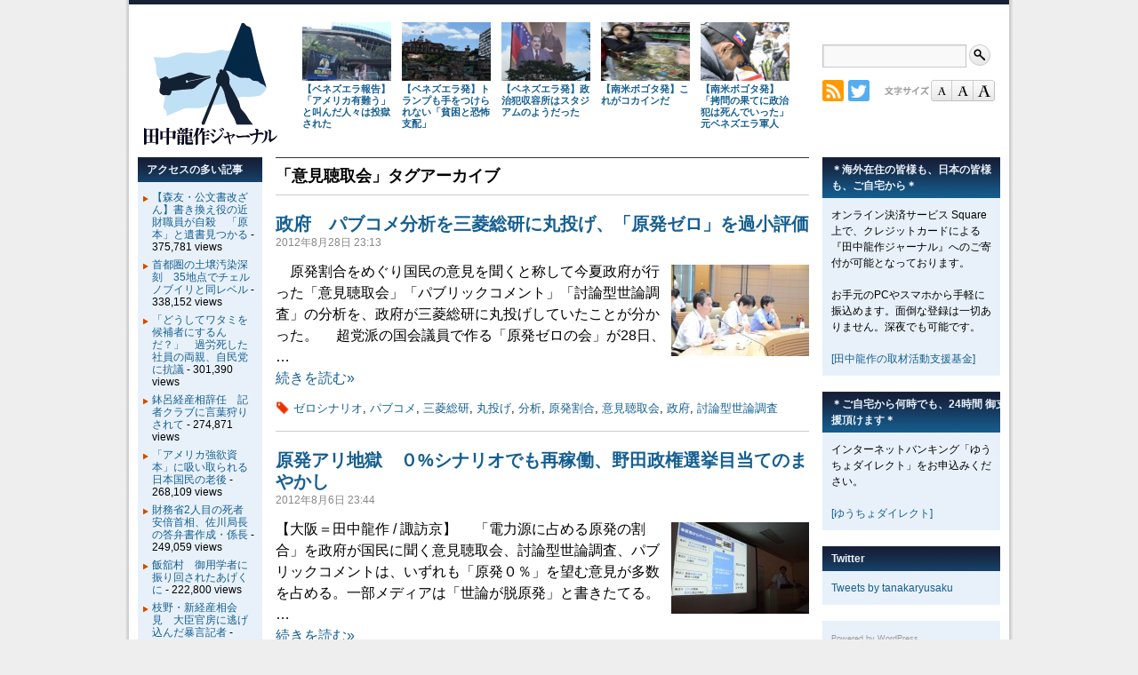

--- FILE ---
content_type: text/html; charset=UTF-8
request_url: https://tanakaryusaku.jp/tag/%E6%84%8F%E8%A6%8B%E8%81%B4%E5%8F%96%E4%BC%9A
body_size: 15743
content:
<!DOCTYPE html>
<html lang="ja">
<head>
<meta charset="UTF-8" />
<meta name="viewport" content="target-densitydpi=device-dpi, width=device-width, maximum-scale=1.0, user-scalable=yes">
<meta name="keywords" content="田中龍作,たなかりゅうさく,タナカリュウサク,tanaka,ryusaku,ジャーナル,フリージャーナリスト,取材" />
<title>田中龍作ジャーナル | 意見聴取会</title>

<meta property="og:site_name" content="田中龍作ジャーナル" />
<meta property="og:title" content="政府　パブコメ分析を三菱総研に丸投げ、「原発ゼロ」を過小評価" />
<meta property="og:url" content="https://tanakaryusaku.jp/2012/08/0004951" />
<meta property="og:type" content="article" />
<meta property="og:image" content="https://tanakaryusaku.jp/wp-content/themes/trj/images/logo_ogp.png" />
<meta property="og:locale" content="ja_JP" />

<link rel="icon" type="image/vnd.microsoft.icon" href="https://tanakaryusaku.jp/wp-content/themes/trj/images/favicon.ico" />
<link rel="stylesheet" href="https://tanakaryusaku.jp/wp-content/themes/trj/style.css?d=20150521" media="all" />
<link rel="stylesheet" href="https://tanakaryusaku.jp/wp-content/themes/trj/style2.css?d=20160221" media="screen, projection, tv" />
<link rel="stylesheet" href="https://tanakaryusaku.jp/wp-content/themes/trj/print.css?d=20150923" media="print" />
<link rel="stylesheet" href="https://tanakaryusaku.jp/wp-content/themes/trj/jquery.accessible-news-slider.css" media="all" />
<link rel="stylesheet" id="base-fontstyle-css" href="https://tanakaryusaku.jp/wp-content/themes/trj/fontchanger/style-medium.css" media="screen" />
<style>
<!--
#handheld { clear: both; overflow: hidden; display: block; margin: 0; width: 100%; text-align: center; }
#handheld ul#switcher { margin: 0; padding: 0; }
#handheld ul#switcher li { display: inline-block; margin: 1em 0; padding: 0.5em 1em; background-color: #155F91; }
#handheld ul#switcher li a { color: #fff; }
-->
</style>
<meta name='robots' content='max-image-preview:large' />
<link rel="alternate" type="application/rss+xml" title="田中龍作ジャーナル &raquo; 意見聴取会 タグのフィード" href="https://tanakaryusaku.jp/tag/%e6%84%8f%e8%a6%8b%e8%81%b4%e5%8f%96%e4%bc%9a/feed" />
<style id='wp-img-auto-sizes-contain-inline-css' type='text/css'>
img:is([sizes=auto i],[sizes^="auto," i]){contain-intrinsic-size:3000px 1500px}
/*# sourceURL=wp-img-auto-sizes-contain-inline-css */
</style>
<style id='wp-emoji-styles-inline-css' type='text/css'>

	img.wp-smiley, img.emoji {
		display: inline !important;
		border: none !important;
		box-shadow: none !important;
		height: 1em !important;
		width: 1em !important;
		margin: 0 0.07em !important;
		vertical-align: -0.1em !important;
		background: none !important;
		padding: 0 !important;
	}
/*# sourceURL=wp-emoji-styles-inline-css */
</style>
<style id='wp-block-library-inline-css' type='text/css'>
:root{--wp-block-synced-color:#7a00df;--wp-block-synced-color--rgb:122,0,223;--wp-bound-block-color:var(--wp-block-synced-color);--wp-editor-canvas-background:#ddd;--wp-admin-theme-color:#007cba;--wp-admin-theme-color--rgb:0,124,186;--wp-admin-theme-color-darker-10:#006ba1;--wp-admin-theme-color-darker-10--rgb:0,107,160.5;--wp-admin-theme-color-darker-20:#005a87;--wp-admin-theme-color-darker-20--rgb:0,90,135;--wp-admin-border-width-focus:2px}@media (min-resolution:192dpi){:root{--wp-admin-border-width-focus:1.5px}}.wp-element-button{cursor:pointer}:root .has-very-light-gray-background-color{background-color:#eee}:root .has-very-dark-gray-background-color{background-color:#313131}:root .has-very-light-gray-color{color:#eee}:root .has-very-dark-gray-color{color:#313131}:root .has-vivid-green-cyan-to-vivid-cyan-blue-gradient-background{background:linear-gradient(135deg,#00d084,#0693e3)}:root .has-purple-crush-gradient-background{background:linear-gradient(135deg,#34e2e4,#4721fb 50%,#ab1dfe)}:root .has-hazy-dawn-gradient-background{background:linear-gradient(135deg,#faaca8,#dad0ec)}:root .has-subdued-olive-gradient-background{background:linear-gradient(135deg,#fafae1,#67a671)}:root .has-atomic-cream-gradient-background{background:linear-gradient(135deg,#fdd79a,#004a59)}:root .has-nightshade-gradient-background{background:linear-gradient(135deg,#330968,#31cdcf)}:root .has-midnight-gradient-background{background:linear-gradient(135deg,#020381,#2874fc)}:root{--wp--preset--font-size--normal:16px;--wp--preset--font-size--huge:42px}.has-regular-font-size{font-size:1em}.has-larger-font-size{font-size:2.625em}.has-normal-font-size{font-size:var(--wp--preset--font-size--normal)}.has-huge-font-size{font-size:var(--wp--preset--font-size--huge)}.has-text-align-center{text-align:center}.has-text-align-left{text-align:left}.has-text-align-right{text-align:right}.has-fit-text{white-space:nowrap!important}#end-resizable-editor-section{display:none}.aligncenter{clear:both}.items-justified-left{justify-content:flex-start}.items-justified-center{justify-content:center}.items-justified-right{justify-content:flex-end}.items-justified-space-between{justify-content:space-between}.screen-reader-text{border:0;clip-path:inset(50%);height:1px;margin:-1px;overflow:hidden;padding:0;position:absolute;width:1px;word-wrap:normal!important}.screen-reader-text:focus{background-color:#ddd;clip-path:none;color:#444;display:block;font-size:1em;height:auto;left:5px;line-height:normal;padding:15px 23px 14px;text-decoration:none;top:5px;width:auto;z-index:100000}html :where(.has-border-color){border-style:solid}html :where([style*=border-top-color]){border-top-style:solid}html :where([style*=border-right-color]){border-right-style:solid}html :where([style*=border-bottom-color]){border-bottom-style:solid}html :where([style*=border-left-color]){border-left-style:solid}html :where([style*=border-width]){border-style:solid}html :where([style*=border-top-width]){border-top-style:solid}html :where([style*=border-right-width]){border-right-style:solid}html :where([style*=border-bottom-width]){border-bottom-style:solid}html :where([style*=border-left-width]){border-left-style:solid}html :where(img[class*=wp-image-]){height:auto;max-width:100%}:where(figure){margin:0 0 1em}html :where(.is-position-sticky){--wp-admin--admin-bar--position-offset:var(--wp-admin--admin-bar--height,0px)}@media screen and (max-width:600px){html :where(.is-position-sticky){--wp-admin--admin-bar--position-offset:0px}}

/*# sourceURL=wp-block-library-inline-css */
</style><style id='global-styles-inline-css' type='text/css'>
:root{--wp--preset--aspect-ratio--square: 1;--wp--preset--aspect-ratio--4-3: 4/3;--wp--preset--aspect-ratio--3-4: 3/4;--wp--preset--aspect-ratio--3-2: 3/2;--wp--preset--aspect-ratio--2-3: 2/3;--wp--preset--aspect-ratio--16-9: 16/9;--wp--preset--aspect-ratio--9-16: 9/16;--wp--preset--color--black: #000000;--wp--preset--color--cyan-bluish-gray: #abb8c3;--wp--preset--color--white: #ffffff;--wp--preset--color--pale-pink: #f78da7;--wp--preset--color--vivid-red: #cf2e2e;--wp--preset--color--luminous-vivid-orange: #ff6900;--wp--preset--color--luminous-vivid-amber: #fcb900;--wp--preset--color--light-green-cyan: #7bdcb5;--wp--preset--color--vivid-green-cyan: #00d084;--wp--preset--color--pale-cyan-blue: #8ed1fc;--wp--preset--color--vivid-cyan-blue: #0693e3;--wp--preset--color--vivid-purple: #9b51e0;--wp--preset--gradient--vivid-cyan-blue-to-vivid-purple: linear-gradient(135deg,rgb(6,147,227) 0%,rgb(155,81,224) 100%);--wp--preset--gradient--light-green-cyan-to-vivid-green-cyan: linear-gradient(135deg,rgb(122,220,180) 0%,rgb(0,208,130) 100%);--wp--preset--gradient--luminous-vivid-amber-to-luminous-vivid-orange: linear-gradient(135deg,rgb(252,185,0) 0%,rgb(255,105,0) 100%);--wp--preset--gradient--luminous-vivid-orange-to-vivid-red: linear-gradient(135deg,rgb(255,105,0) 0%,rgb(207,46,46) 100%);--wp--preset--gradient--very-light-gray-to-cyan-bluish-gray: linear-gradient(135deg,rgb(238,238,238) 0%,rgb(169,184,195) 100%);--wp--preset--gradient--cool-to-warm-spectrum: linear-gradient(135deg,rgb(74,234,220) 0%,rgb(151,120,209) 20%,rgb(207,42,186) 40%,rgb(238,44,130) 60%,rgb(251,105,98) 80%,rgb(254,248,76) 100%);--wp--preset--gradient--blush-light-purple: linear-gradient(135deg,rgb(255,206,236) 0%,rgb(152,150,240) 100%);--wp--preset--gradient--blush-bordeaux: linear-gradient(135deg,rgb(254,205,165) 0%,rgb(254,45,45) 50%,rgb(107,0,62) 100%);--wp--preset--gradient--luminous-dusk: linear-gradient(135deg,rgb(255,203,112) 0%,rgb(199,81,192) 50%,rgb(65,88,208) 100%);--wp--preset--gradient--pale-ocean: linear-gradient(135deg,rgb(255,245,203) 0%,rgb(182,227,212) 50%,rgb(51,167,181) 100%);--wp--preset--gradient--electric-grass: linear-gradient(135deg,rgb(202,248,128) 0%,rgb(113,206,126) 100%);--wp--preset--gradient--midnight: linear-gradient(135deg,rgb(2,3,129) 0%,rgb(40,116,252) 100%);--wp--preset--font-size--small: 13px;--wp--preset--font-size--medium: 20px;--wp--preset--font-size--large: 36px;--wp--preset--font-size--x-large: 42px;--wp--preset--spacing--20: 0.44rem;--wp--preset--spacing--30: 0.67rem;--wp--preset--spacing--40: 1rem;--wp--preset--spacing--50: 1.5rem;--wp--preset--spacing--60: 2.25rem;--wp--preset--spacing--70: 3.38rem;--wp--preset--spacing--80: 5.06rem;--wp--preset--shadow--natural: 6px 6px 9px rgba(0, 0, 0, 0.2);--wp--preset--shadow--deep: 12px 12px 50px rgba(0, 0, 0, 0.4);--wp--preset--shadow--sharp: 6px 6px 0px rgba(0, 0, 0, 0.2);--wp--preset--shadow--outlined: 6px 6px 0px -3px rgb(255, 255, 255), 6px 6px rgb(0, 0, 0);--wp--preset--shadow--crisp: 6px 6px 0px rgb(0, 0, 0);}:where(.is-layout-flex){gap: 0.5em;}:where(.is-layout-grid){gap: 0.5em;}body .is-layout-flex{display: flex;}.is-layout-flex{flex-wrap: wrap;align-items: center;}.is-layout-flex > :is(*, div){margin: 0;}body .is-layout-grid{display: grid;}.is-layout-grid > :is(*, div){margin: 0;}:where(.wp-block-columns.is-layout-flex){gap: 2em;}:where(.wp-block-columns.is-layout-grid){gap: 2em;}:where(.wp-block-post-template.is-layout-flex){gap: 1.25em;}:where(.wp-block-post-template.is-layout-grid){gap: 1.25em;}.has-black-color{color: var(--wp--preset--color--black) !important;}.has-cyan-bluish-gray-color{color: var(--wp--preset--color--cyan-bluish-gray) !important;}.has-white-color{color: var(--wp--preset--color--white) !important;}.has-pale-pink-color{color: var(--wp--preset--color--pale-pink) !important;}.has-vivid-red-color{color: var(--wp--preset--color--vivid-red) !important;}.has-luminous-vivid-orange-color{color: var(--wp--preset--color--luminous-vivid-orange) !important;}.has-luminous-vivid-amber-color{color: var(--wp--preset--color--luminous-vivid-amber) !important;}.has-light-green-cyan-color{color: var(--wp--preset--color--light-green-cyan) !important;}.has-vivid-green-cyan-color{color: var(--wp--preset--color--vivid-green-cyan) !important;}.has-pale-cyan-blue-color{color: var(--wp--preset--color--pale-cyan-blue) !important;}.has-vivid-cyan-blue-color{color: var(--wp--preset--color--vivid-cyan-blue) !important;}.has-vivid-purple-color{color: var(--wp--preset--color--vivid-purple) !important;}.has-black-background-color{background-color: var(--wp--preset--color--black) !important;}.has-cyan-bluish-gray-background-color{background-color: var(--wp--preset--color--cyan-bluish-gray) !important;}.has-white-background-color{background-color: var(--wp--preset--color--white) !important;}.has-pale-pink-background-color{background-color: var(--wp--preset--color--pale-pink) !important;}.has-vivid-red-background-color{background-color: var(--wp--preset--color--vivid-red) !important;}.has-luminous-vivid-orange-background-color{background-color: var(--wp--preset--color--luminous-vivid-orange) !important;}.has-luminous-vivid-amber-background-color{background-color: var(--wp--preset--color--luminous-vivid-amber) !important;}.has-light-green-cyan-background-color{background-color: var(--wp--preset--color--light-green-cyan) !important;}.has-vivid-green-cyan-background-color{background-color: var(--wp--preset--color--vivid-green-cyan) !important;}.has-pale-cyan-blue-background-color{background-color: var(--wp--preset--color--pale-cyan-blue) !important;}.has-vivid-cyan-blue-background-color{background-color: var(--wp--preset--color--vivid-cyan-blue) !important;}.has-vivid-purple-background-color{background-color: var(--wp--preset--color--vivid-purple) !important;}.has-black-border-color{border-color: var(--wp--preset--color--black) !important;}.has-cyan-bluish-gray-border-color{border-color: var(--wp--preset--color--cyan-bluish-gray) !important;}.has-white-border-color{border-color: var(--wp--preset--color--white) !important;}.has-pale-pink-border-color{border-color: var(--wp--preset--color--pale-pink) !important;}.has-vivid-red-border-color{border-color: var(--wp--preset--color--vivid-red) !important;}.has-luminous-vivid-orange-border-color{border-color: var(--wp--preset--color--luminous-vivid-orange) !important;}.has-luminous-vivid-amber-border-color{border-color: var(--wp--preset--color--luminous-vivid-amber) !important;}.has-light-green-cyan-border-color{border-color: var(--wp--preset--color--light-green-cyan) !important;}.has-vivid-green-cyan-border-color{border-color: var(--wp--preset--color--vivid-green-cyan) !important;}.has-pale-cyan-blue-border-color{border-color: var(--wp--preset--color--pale-cyan-blue) !important;}.has-vivid-cyan-blue-border-color{border-color: var(--wp--preset--color--vivid-cyan-blue) !important;}.has-vivid-purple-border-color{border-color: var(--wp--preset--color--vivid-purple) !important;}.has-vivid-cyan-blue-to-vivid-purple-gradient-background{background: var(--wp--preset--gradient--vivid-cyan-blue-to-vivid-purple) !important;}.has-light-green-cyan-to-vivid-green-cyan-gradient-background{background: var(--wp--preset--gradient--light-green-cyan-to-vivid-green-cyan) !important;}.has-luminous-vivid-amber-to-luminous-vivid-orange-gradient-background{background: var(--wp--preset--gradient--luminous-vivid-amber-to-luminous-vivid-orange) !important;}.has-luminous-vivid-orange-to-vivid-red-gradient-background{background: var(--wp--preset--gradient--luminous-vivid-orange-to-vivid-red) !important;}.has-very-light-gray-to-cyan-bluish-gray-gradient-background{background: var(--wp--preset--gradient--very-light-gray-to-cyan-bluish-gray) !important;}.has-cool-to-warm-spectrum-gradient-background{background: var(--wp--preset--gradient--cool-to-warm-spectrum) !important;}.has-blush-light-purple-gradient-background{background: var(--wp--preset--gradient--blush-light-purple) !important;}.has-blush-bordeaux-gradient-background{background: var(--wp--preset--gradient--blush-bordeaux) !important;}.has-luminous-dusk-gradient-background{background: var(--wp--preset--gradient--luminous-dusk) !important;}.has-pale-ocean-gradient-background{background: var(--wp--preset--gradient--pale-ocean) !important;}.has-electric-grass-gradient-background{background: var(--wp--preset--gradient--electric-grass) !important;}.has-midnight-gradient-background{background: var(--wp--preset--gradient--midnight) !important;}.has-small-font-size{font-size: var(--wp--preset--font-size--small) !important;}.has-medium-font-size{font-size: var(--wp--preset--font-size--medium) !important;}.has-large-font-size{font-size: var(--wp--preset--font-size--large) !important;}.has-x-large-font-size{font-size: var(--wp--preset--font-size--x-large) !important;}
/*# sourceURL=global-styles-inline-css */
</style>

<style id='classic-theme-styles-inline-css' type='text/css'>
/*! This file is auto-generated */
.wp-block-button__link{color:#fff;background-color:#32373c;border-radius:9999px;box-shadow:none;text-decoration:none;padding:calc(.667em + 2px) calc(1.333em + 2px);font-size:1.125em}.wp-block-file__button{background:#32373c;color:#fff;text-decoration:none}
/*# sourceURL=/wp-includes/css/classic-themes.min.css */
</style>
<link rel='stylesheet' id='twentyten-block-style-css' href='https://tanakaryusaku.jp/wp-content/themes/twentyten/blocks.css?ver=20250220' type='text/css' media='all' />
<link rel="https://api.w.org/" href="https://tanakaryusaku.jp/wp-json/" /><link rel="alternate" title="JSON" type="application/json" href="https://tanakaryusaku.jp/wp-json/wp/v2/tags/992" /><link rel="EditURI" type="application/rsd+xml" title="RSD" href="https://tanakaryusaku.jp/xmlrpc.php?rsd" />
<script type="text/javascript" src="https://tanakaryusaku.jp/wp-content/themes/trj/jquery.accessible-news-slider.js?d=20140710"></script>
<script>
  (function(i,s,o,g,r,a,m){i['GoogleAnalyticsObject']=r;i[r]=i[r]||function(){
  (i[r].q=i[r].q||[]).push(arguments)},i[r].l=1*new Date();a=s.createElement(o),
  m=s.getElementsByTagName(o)[0];a.async=1;a.src=g;m.parentNode.insertBefore(a,m)
  })(window,document,'script','//www.google-analytics.com/analytics.js','ga');

  ga('create', 'UA-22753601-1', 'auto');
  ga('send', 'pageview');

</script><!--[if lt IE 9]>
<script src="https://oss.maxcdn.com/html5shiv/3.7.2/html5shiv.min.js"></script>
<script src="https://oss.maxcdn.com/respond/1.4.2/respond.min.js"></script>
<![endif]-->
</head>

<body class="archive tag tag-992 wp-theme-twentyten wp-child-theme-trj">
<div id="fb-root"></div>
<script>(function(d, s, id) {
  var js, fjs = d.getElementsByTagName(s)[0];
  if (d.getElementById(id)) return;
  js = d.createElement(s); js.id = id;
  js.src = "//connect.facebook.net/ja_JP/sdk.js#xfbml=1&version=v2.5";
  fjs.parentNode.insertBefore(js, fjs);
}(document, 'script', 'facebook-jssdk'));</script>
<div id="wrapper" class="hfeed">
	<div id="header">
		<div id="masthead">
			<div id="branding" role="banner">
								<div id="site-title">
					<span>
						<a href="https://tanakaryusaku.jp" title="田中龍作ジャーナル" rel="home"><img id="trjlogo" src="https://tanakaryusaku.jp/wp-content/themes/trj/images/logo_trjmark.gif" width="152" height="140" alt="田中龍作ジャーナル" /></a>
					</span>
				</div>

				
	<ul id="site-headline">

	<li class="headlinelist" id="post-33161">
		<a href="https://tanakaryusaku.jp/2026/01/00033161"><img width="155" height="103" src="https://tanakaryusaku.jp/wp-content/uploads/2026/01/31160f13a503ff295797b30dbc875721-155x103.jpg" class="attachment-post-thumbnail size-post-thumbnail wp-post-image" alt="" decoding="async" loading="lazy" srcset="https://tanakaryusaku.jp/wp-content/uploads/2026/01/31160f13a503ff295797b30dbc875721-155x103.jpg 155w, https://tanakaryusaku.jp/wp-content/uploads/2026/01/31160f13a503ff295797b30dbc875721-600x399.jpg 600w, https://tanakaryusaku.jp/wp-content/uploads/2026/01/31160f13a503ff295797b30dbc875721-768x511.jpg 768w, https://tanakaryusaku.jp/wp-content/uploads/2026/01/31160f13a503ff295797b30dbc875721-1536x1022.jpg 1536w, https://tanakaryusaku.jp/wp-content/uploads/2026/01/31160f13a503ff295797b30dbc875721-2048x1363.jpg 2048w" sizes="auto, (max-width: 155px) 100vw, 155px" /></a>
		<p class="thumbtitle"><a href="https://tanakaryusaku.jp/2026/01/00033161">【ベネズエラ報告】「アメリカ有難う」と叫んだ人々は投獄された</a></p>
	</li>
	<li class="headlinelist" id="post-33151">
		<a href="https://tanakaryusaku.jp/2026/01/00033151"><img width="155" height="103" src="https://tanakaryusaku.jp/wp-content/uploads/2026/01/5fef9f9a68992098adb6362664d35ba6-155x103.jpg" class="attachment-post-thumbnail size-post-thumbnail wp-post-image" alt="" decoding="async" loading="lazy" srcset="https://tanakaryusaku.jp/wp-content/uploads/2026/01/5fef9f9a68992098adb6362664d35ba6-155x103.jpg 155w, https://tanakaryusaku.jp/wp-content/uploads/2026/01/5fef9f9a68992098adb6362664d35ba6-600x399.jpg 600w, https://tanakaryusaku.jp/wp-content/uploads/2026/01/5fef9f9a68992098adb6362664d35ba6-768x511.jpg 768w, https://tanakaryusaku.jp/wp-content/uploads/2026/01/5fef9f9a68992098adb6362664d35ba6-1536x1022.jpg 1536w, https://tanakaryusaku.jp/wp-content/uploads/2026/01/5fef9f9a68992098adb6362664d35ba6-2048x1363.jpg 2048w" sizes="auto, (max-width: 155px) 100vw, 155px" /></a>
		<p class="thumbtitle"><a href="https://tanakaryusaku.jp/2026/01/00033151">【ベネズエラ発】トランプも手をつけられない「貧困と恐怖支配」</a></p>
	</li>
	<li class="headlinelist" id="post-33146">
		<a href="https://tanakaryusaku.jp/2026/01/00033146"><img width="155" height="103" src="https://tanakaryusaku.jp/wp-content/uploads/2026/01/04ae456fe5c71853e7514aef7084b2fd-155x103.jpg" class="attachment-post-thumbnail size-post-thumbnail wp-post-image" alt="" decoding="async" loading="lazy" srcset="https://tanakaryusaku.jp/wp-content/uploads/2026/01/04ae456fe5c71853e7514aef7084b2fd-155x103.jpg 155w, https://tanakaryusaku.jp/wp-content/uploads/2026/01/04ae456fe5c71853e7514aef7084b2fd-600x399.jpg 600w, https://tanakaryusaku.jp/wp-content/uploads/2026/01/04ae456fe5c71853e7514aef7084b2fd-768x511.jpg 768w, https://tanakaryusaku.jp/wp-content/uploads/2026/01/04ae456fe5c71853e7514aef7084b2fd-1536x1022.jpg 1536w, https://tanakaryusaku.jp/wp-content/uploads/2026/01/04ae456fe5c71853e7514aef7084b2fd-2048x1363.jpg 2048w" sizes="auto, (max-width: 155px) 100vw, 155px" /></a>
		<p class="thumbtitle"><a href="https://tanakaryusaku.jp/2026/01/00033146">【ベネズエラ発】政治犯収容所はスタジアムのようだった</a></p>
	</li>
	<li class="headlinelist" id="post-33139">
		<a href="https://tanakaryusaku.jp/2026/01/00033139"><img width="77" height="103" src="https://tanakaryusaku.jp/wp-content/uploads/2026/01/abbcd7b04b6de1c1c4730a0e58c18e6b-77x103.jpg" class="attachment-post-thumbnail size-post-thumbnail wp-post-image" alt="" decoding="async" loading="lazy" srcset="https://tanakaryusaku.jp/wp-content/uploads/2026/01/abbcd7b04b6de1c1c4730a0e58c18e6b-77x103.jpg 77w, https://tanakaryusaku.jp/wp-content/uploads/2026/01/abbcd7b04b6de1c1c4730a0e58c18e6b-600x800.jpg 600w, https://tanakaryusaku.jp/wp-content/uploads/2026/01/abbcd7b04b6de1c1c4730a0e58c18e6b-768x1024.jpg 768w, https://tanakaryusaku.jp/wp-content/uploads/2026/01/abbcd7b04b6de1c1c4730a0e58c18e6b-1152x1536.jpg 1152w, https://tanakaryusaku.jp/wp-content/uploads/2026/01/abbcd7b04b6de1c1c4730a0e58c18e6b.jpg 1536w" sizes="auto, (max-width: 77px) 100vw, 77px" /></a>
		<p class="thumbtitle"><a href="https://tanakaryusaku.jp/2026/01/00033139">【南米ボゴタ発】これがコカインだ</a></p>
	</li>
	<li class="headlinelist" id="post-33132">
		<a href="https://tanakaryusaku.jp/2026/01/00033132"><img width="155" height="103" src="https://tanakaryusaku.jp/wp-content/uploads/2026/01/55e25d84def18ebb4b61415d44076660-155x103.jpg" class="attachment-post-thumbnail size-post-thumbnail wp-post-image" alt="" decoding="async" loading="lazy" srcset="https://tanakaryusaku.jp/wp-content/uploads/2026/01/55e25d84def18ebb4b61415d44076660-155x103.jpg 155w, https://tanakaryusaku.jp/wp-content/uploads/2026/01/55e25d84def18ebb4b61415d44076660-600x400.jpg 600w, https://tanakaryusaku.jp/wp-content/uploads/2026/01/55e25d84def18ebb4b61415d44076660-768x512.jpg 768w, https://tanakaryusaku.jp/wp-content/uploads/2026/01/55e25d84def18ebb4b61415d44076660-1536x1024.jpg 1536w, https://tanakaryusaku.jp/wp-content/uploads/2026/01/55e25d84def18ebb4b61415d44076660-2048x1365.jpg 2048w" sizes="auto, (max-width: 155px) 100vw, 155px" /></a>
		<p class="thumbtitle"><a href="https://tanakaryusaku.jp/2026/01/00033132">【南米ボゴタ発】「拷問の果てに政治犯は死んでいった」元ベネズエラ軍人</a></p>
	</li>

</ul>
	<div class="search">
		<form role="search" method="get" id="searchform" action="https://tanakaryusaku.jp" >
			<label class="screen-reader-text" for="s">検索:</label>
			<input type="text" value="" name="s" id="s" />
			<input id="searchsubmit" type="image" alt="検索" src="https://tanakaryusaku.jp/wp-content/themes/trj/images/search.png">
		</form>
	</div>
	<ul id="site-gadget">
		<li class="menu-item"><a href="https://tanakaryusaku.jp/feed"><img src="https://tanakaryusaku.jp/wp-content/themes/trj/images/rss.png" width="24" height="24" alt="RSS" /></a></li>
		<li class="menu-item"><a href="https://twitter.com/tanakaryusaku"><img src="https://tanakaryusaku.jp/wp-content/themes/trj/images/twitter.png" width="24" height="24" alt="Twitter" /></a></li>
	</ul>
	<ul id="site-gadget2">
		<li class="menu-item2"><img src="https://tanakaryusaku.jp/wp-content/themes/trj/images/title_fontsize.gif" width="52" height="24" alt="文字サイズ" /></li>
		<li class="menu-item2"><a href="javascript:void(0);" onclick="fontchanger('style-small');"><img src="https://tanakaryusaku.jp/wp-content/themes/trj/images/btn_font_s.gif" width="24" height="24" alt="文字サイズ小" /></a></li>
		<li class="menu-item2"><a href="javascript:void(0);" onclick="fontchanger('style-medium');"><img src="https://tanakaryusaku.jp/wp-content/themes/trj/images/btn_font_m.gif" width="24" height="24" alt="文字サイズ中" /></a></li>
		<li class="menu-item2"><a href="javascript:void(0);" onclick="fontchanger('style-large');"><img src="https://tanakaryusaku.jp/wp-content/themes/trj/images/btn_font_l.gif" width="24" height="24" alt="文字サイズ大" /></a></li>
	</ul>
								</div><!-- #branding -->
			</div><!-- #masthead -->
	</div><!-- #header -->

	<div id="main">

		<div id="container">
			<div id="content" role="main">

				<h1 class="page-title">「<span>意見聴取会</span>」タグアーカイブ</h1>





			<div id="post-4951" class="post-4951 post type-post status-publish format-standard has-post-thumbnail hentry category-54 tag-291 tag-356 tag-443 tag-479 tag-607 tag-708 tag-992 tag-1041 tag-1541">
			<h2 class="entry-title"><a href="https://tanakaryusaku.jp/2012/08/0004951" title="政府　パブコメ分析を三菱総研に丸投げ、「原発ゼロ」を過小評価 へのパーマリンク" rel="bookmark">政府　パブコメ分析を三菱総研に丸投げ、「原発ゼロ」を過小評価</a></h2>

			<div class="entry-meta">
				<span>2012年8月28日 23:13</span>
			</div><!-- .entry-meta -->

		<div class="post-entry440">			<div class="entry-summary">
				<p>　原発割合をめぐり国民の意見を聞くと称して今夏政府が行った「意見聴取会」「パブリックコメント」「討論型世論調査」の分析を、政府が三菱総研に丸投げしていたことが分かった。 　超党派の国会議員で作る「原発ゼロの会」が28日、 &hellip; <br /><a href="https://tanakaryusaku.jp/2012/08/0004951">続きを読む&raquo;</a></p>
			</div><!-- .entry-summary -->
			</div><!-- .post-entry600~440 -->
			<div class="entry-thumbnail">
				<a href="https://tanakaryusaku.jp/2012/08/0004951" rel="bookmark"><img width="155" height="103" src="https://tanakaryusaku.jp/wp-content/uploads/2012/08/97f74d1a2ce3717fa7608cb53372f7a4-155x103.jpg" class="attachment-post-thumbnail size-post-thumbnail wp-post-image" alt="「原発ゼロの会」の聴取に応じる内閣官房（エネルギー・環境事務局）の官僚。出身省庁は経産省だ。=28日、衆院会館。写真：田中撮影=" decoding="async" srcset="https://tanakaryusaku.jp/wp-content/uploads/2012/08/97f74d1a2ce3717fa7608cb53372f7a4-155x103.jpg 155w, https://tanakaryusaku.jp/wp-content/uploads/2012/08/97f74d1a2ce3717fa7608cb53372f7a4.jpg 600w" sizes="(max-width: 155px) 100vw, 155px" /></a>
			</div><!-- .entry-thumbnail -->
	
			<div class="entry-utility">
				
													<span class="tag-links">
						<a href="https://tanakaryusaku.jp/tag/%e3%82%bc%e3%83%ad%e3%82%b7%e3%83%8a%e3%83%aa%e3%82%aa" rel="tag">ゼロシナリオ</a>, <a href="https://tanakaryusaku.jp/tag/%e3%83%91%e3%83%96%e3%82%b3%e3%83%a1" rel="tag">パブコメ</a>, <a href="https://tanakaryusaku.jp/tag/%e4%b8%89%e8%8f%b1%e7%b7%8f%e7%a0%94" rel="tag">三菱総研</a>, <a href="https://tanakaryusaku.jp/tag/%e4%b8%b8%e6%8a%95%e3%81%92" rel="tag">丸投げ</a>, <a href="https://tanakaryusaku.jp/tag/%e5%88%86%e6%9e%90" rel="tag">分析</a>, <a href="https://tanakaryusaku.jp/tag/%e5%8e%9f%e7%99%ba%e5%89%b2%e5%90%88" rel="tag">原発割合</a>, <a href="https://tanakaryusaku.jp/tag/%e6%84%8f%e8%a6%8b%e8%81%b4%e5%8f%96%e4%bc%9a" rel="tag">意見聴取会</a>, <a href="https://tanakaryusaku.jp/tag/%e6%94%bf%e5%ba%9c" rel="tag">政府</a>, <a href="https://tanakaryusaku.jp/tag/%e8%a8%8e%e8%ab%96%e5%9e%8b%e4%b8%96%e8%ab%96%e8%aa%bf%e6%9f%bb" rel="tag">討論型世論調査</a>					</span>
				
							</div><!-- .entry-utility -->
		</div><!-- #post-## -->

		
	


			<div id="post-4840" class="post-4840 post type-post status-publish format-standard has-post-thumbnail hentry category-54 tag-58 tag-581 tag-695 tag-785 tag-992 tag-npo tag-1541 tag-2445 tag-1640">
			<h2 class="entry-title"><a href="https://tanakaryusaku.jp/2012/08/0004840" title="原発アリ地獄　０%シナリオでも再稼働、野田政権選挙目当てのまやかし へのパーマリンク" rel="bookmark">原発アリ地獄　０%シナリオでも再稼働、野田政権選挙目当てのまやかし</a></h2>

			<div class="entry-meta">
				<span>2012年8月6日 23:44</span>
			</div><!-- .entry-meta -->

		<div class="post-entry440">			<div class="entry-summary">
				<p>【大阪＝田中龍作 / 諏訪京】 　「電力源に占める原発の割合」を政府が国民に聞く意見聴取会、討論型世論調査、パブリックコメントは、いずれも「原発０％」を望む意見が多数を占める。一部メディアは「世論が脱原発」と書きたてる。 &hellip; <br /><a href="https://tanakaryusaku.jp/2012/08/0004840">続きを読む&raquo;</a></p>
			</div><!-- .entry-summary -->
			</div><!-- .post-entry600~440 -->
			<div class="entry-thumbnail">
				<a href="https://tanakaryusaku.jp/2012/08/0004840" rel="bookmark"><img width="155" height="103" src="https://tanakaryusaku.jp/wp-content/uploads/2012/08/d866eb75cc03319cd3ff25ec7c5796b5-155x103.jpg" class="attachment-post-thumbnail size-post-thumbnail wp-post-image" alt="国家戦略室の説明。原発の利点をひたすら述べた。=6日、大阪府社会福祉会館。写真：田中撮影=" decoding="async" srcset="https://tanakaryusaku.jp/wp-content/uploads/2012/08/d866eb75cc03319cd3ff25ec7c5796b5-155x103.jpg 155w, https://tanakaryusaku.jp/wp-content/uploads/2012/08/d866eb75cc03319cd3ff25ec7c5796b5.jpg 600w" sizes="(max-width: 155px) 100vw, 155px" /></a>
			</div><!-- .entry-thumbnail -->
	
			<div class="entry-utility">
				
													<span class="tag-links">
						<a href="https://tanakaryusaku.jp/tag/0%e3%82%b7%e3%83%8a%e3%83%aa%e3%82%aa" rel="tag">0%シナリオ</a>, <a href="https://tanakaryusaku.jp/tag/%e5%86%8d%e7%a8%bc%e5%83%8d" rel="tag">再稼働</a>, <a href="https://tanakaryusaku.jp/tag/%e5%8e%9f%e7%99%ba" rel="tag">原発</a>, <a href="https://tanakaryusaku.jp/tag/%e5%9b%bd%e5%ae%b6%e6%88%a6%e7%95%a5%e5%ae%a4" rel="tag">国家戦略室</a>, <a href="https://tanakaryusaku.jp/tag/%e6%84%8f%e8%a6%8b%e8%81%b4%e5%8f%96%e4%bc%9a" rel="tag">意見聴取会</a>, <a href="https://tanakaryusaku.jp/tag/%e7%92%b0%e5%a2%83npo" rel="tag">環境NPO</a>, <a href="https://tanakaryusaku.jp/tag/%e8%a8%8e%e8%ab%96%e5%9e%8b%e4%b8%96%e8%ab%96%e8%aa%bf%e6%9f%bb" rel="tag">討論型世論調査</a>, <a href="https://tanakaryusaku.jp/tag/%e9%81%b8%e6%8c%99" rel="tag">選挙</a>, <a href="https://tanakaryusaku.jp/tag/%e9%87%8e%e7%94%b0%e6%94%bf%e6%a8%a9" rel="tag">野田政権</a>					</span>
				
							</div><!-- .entry-utility -->
		</div><!-- #post-## -->

		
	


			<div id="post-4711" class="post-4711 post type-post status-publish format-standard has-post-thumbnail hentry category-54 tag-184 tag-563 tag-622 tag-658 tag-695 tag-785 tag-992 tag-1041 tag-1131 tag-1696">
			<h2 class="entry-title"><a href="https://tanakaryusaku.jp/2012/07/0004711" title="政府のアリバイ工作破たん　電力会社社員が意見述べる国民聴取会　 へのパーマリンク" rel="bookmark">政府のアリバイ工作破たん　電力会社社員が意見述べる国民聴取会　</a></h2>

			<div class="entry-meta">
				<span>2012年7月15日 23:47</span>
			</div><!-- .entry-meta -->

		<div class="post-entry440">			<div class="entry-summary">
				<p>　 　いかなるヤラセよりも原子力村の意図にかなった催しだった。2030年、全電力に占める原発の割合について国民の声を聞く政府主催の「意見聴取会」が15日、仙台市で開かれた。 　そもそも「原発割合」の設定が胡散臭い。選択肢 &hellip; <br /><a href="https://tanakaryusaku.jp/2012/07/0004711">続きを読む&raquo;</a></p>
			</div><!-- .entry-summary -->
			</div><!-- .post-entry600~440 -->
			<div class="entry-thumbnail">
				<a href="https://tanakaryusaku.jp/2012/07/0004711" rel="bookmark"><img width="155" height="103" src="https://tanakaryusaku.jp/wp-content/uploads/2012/07/47ae041b195e24c7108a23be2bffcbf2-155x103.jpg" class="attachment-post-thumbnail size-post-thumbnail wp-post-image" alt="怒号が飛び交う傍聴席に静聴を懇願する細野環境相。=15日、仙台市。写真：田中龍作=" decoding="async" srcset="https://tanakaryusaku.jp/wp-content/uploads/2012/07/47ae041b195e24c7108a23be2bffcbf2-155x103.jpg 155w, https://tanakaryusaku.jp/wp-content/uploads/2012/07/47ae041b195e24c7108a23be2bffcbf2.jpg 600w" sizes="(max-width: 155px) 100vw, 155px" /></a>
			</div><!-- .entry-thumbnail -->
	
			<div class="entry-utility">
				
													<span class="tag-links">
						<a href="https://tanakaryusaku.jp/tag/%e3%82%a2%e3%83%aa%e3%83%90%e3%82%a4" rel="tag">アリバイ</a>, <a href="https://tanakaryusaku.jp/tag/%e5%85%a8%e9%9b%bb%e5%8a%9b" rel="tag">全電力</a>, <a href="https://tanakaryusaku.jp/tag/%e5%89%b2%e5%90%88" rel="tag">割合</a>, <a href="https://tanakaryusaku.jp/tag/%e5%8d%9a%e5%a0%b1%e5%a0%82" rel="tag">博報堂</a>, <a href="https://tanakaryusaku.jp/tag/%e5%8e%9f%e7%99%ba" rel="tag">原発</a>, <a href="https://tanakaryusaku.jp/tag/%e5%9b%bd%e5%ae%b6%e6%88%a6%e7%95%a5%e5%ae%a4" rel="tag">国家戦略室</a>, <a href="https://tanakaryusaku.jp/tag/%e6%84%8f%e8%a6%8b%e8%81%b4%e5%8f%96%e4%bc%9a" rel="tag">意見聴取会</a>, <a href="https://tanakaryusaku.jp/tag/%e6%94%bf%e5%ba%9c" rel="tag">政府</a>, <a href="https://tanakaryusaku.jp/tag/%e6%9d%b1%e5%8c%97%e9%9b%bb%e5%8a%9b" rel="tag">東北電力</a>, <a href="https://tanakaryusaku.jp/tag/%e9%9b%bb%e5%8a%9b%e4%bc%9a%e7%a4%be" rel="tag">電力会社</a>					</span>
				
							</div><!-- .entry-utility -->
		</div><!-- #post-## -->

		
	


			<div id="post-4673" class="post-4673 post type-post status-publish format-standard has-post-thumbnail hentry category-54 tag-532 tag-544 tag-673 tag-992 tag-1566">
			<h2 class="entry-title"><a href="https://tanakaryusaku.jp/2012/07/0004673" title="保安院　「原発・意見聴取会」傍聴者リストを警察に渡した可能性 へのパーマリンク" rel="bookmark">保安院　「原発・意見聴取会」傍聴者リストを警察に渡した可能性</a></h2>

			<div class="entry-meta">
				<span>2012年7月10日 18:25</span>
			</div><!-- .entry-meta -->

		<div class="post-entry440">			<div class="entry-summary">
				<p>　原子力安全・保安院が開く専門家への意見聴取会は、多くの一般傍聴者が会場の経産省に詰めかける。同時に反原発を唱える人=極左と捉えてきた警察も私服刑事を大量投入する。 　公安は、顔写真はもちろんのこと、傍聴者の氏素性も押さ &hellip; <br /><a href="https://tanakaryusaku.jp/2012/07/0004673">続きを読む&raquo;</a></p>
			</div><!-- .entry-summary -->
			</div><!-- .post-entry600~440 -->
			<div class="entry-thumbnail">
				<a href="https://tanakaryusaku.jp/2012/07/0004673" rel="bookmark"><img width="155" height="103" src="https://tanakaryusaku.jp/wp-content/uploads/2012/07/4beefde6fbc2fdb06ca7b20e33c476cf-155x103.jpg" class="attachment-post-thumbnail size-post-thumbnail wp-post-image" alt="1月に行われたストレステストの意見聴取会の際も、保安院は力づくで市民を別室傍聴させた。私服刑事が遠巻きに見つめた。=1月、意見聴取会・経産省。写真：田中撮影=" decoding="async" loading="lazy" srcset="https://tanakaryusaku.jp/wp-content/uploads/2012/07/4beefde6fbc2fdb06ca7b20e33c476cf-155x103.jpg 155w, https://tanakaryusaku.jp/wp-content/uploads/2012/07/4beefde6fbc2fdb06ca7b20e33c476cf.jpg 600w" sizes="auto, (max-width: 155px) 100vw, 155px" /></a>
			</div><!-- .entry-thumbnail -->
	
			<div class="entry-utility">
				
													<span class="tag-links">
						<a href="https://tanakaryusaku.jp/tag/%e4%bf%9d%e5%ae%89%e9%99%a2" rel="tag">保安院</a>, <a href="https://tanakaryusaku.jp/tag/%e5%82%8d%e8%81%b4%e8%80%85%e3%83%aa%e3%82%b9%e3%83%88" rel="tag">傍聴者リスト</a>, <a href="https://tanakaryusaku.jp/tag/%e5%8e%9f%e5%ad%90%e5%8a%9b%e5%ae%89%e5%85%a8%e3%83%bb%e4%bf%9d%e5%ae%89%e9%99%a2" rel="tag">原子力安全・保安院</a>, <a href="https://tanakaryusaku.jp/tag/%e6%84%8f%e8%a6%8b%e8%81%b4%e5%8f%96%e4%bc%9a" rel="tag">意見聴取会</a>, <a href="https://tanakaryusaku.jp/tag/%e8%ad%a6%e5%af%9f" rel="tag">警察</a>					</span>
				
							</div><!-- .entry-utility -->
		</div><!-- #post-## -->

		
	


			<div id="post-3647" class="post-3647 post type-post status-publish format-standard has-post-thumbnail hentry category-54 tag-282 tag-674 tag-683 tag-844 tag-992 tag-1143 tag-1664">
			<h2 class="entry-title"><a href="https://tanakaryusaku.jp/2012/02/0003647" title="【大飯原発再稼働へ】　ストレステスト意見聴取会が保安院評価を追認 へのパーマリンク" rel="bookmark">【大飯原発再稼働へ】　ストレステスト意見聴取会が保安院評価を追認</a></h2>

			<div class="entry-meta">
				<span>2012年2月8日 17:45</span>
			</div><!-- .entry-meta -->

		<div class="post-entry440">			<div class="entry-summary">
				<p>　関西電力大飯原発３、4号機が再稼働に向けて大きく動き出す。関西電力が行ったストレステストを妥当とした原子力安全・保安院の評価をめぐり議論する、意見聴取会がきょう開かれた。 　出席した専門委員8人のうち慎重派はわずか2人 &hellip; <br /><a href="https://tanakaryusaku.jp/2012/02/0003647">続きを読む&raquo;</a></p>
			</div><!-- .entry-summary -->
			</div><!-- .post-entry600~440 -->
			<div class="entry-thumbnail">
				<a href="https://tanakaryusaku.jp/2012/02/0003647" rel="bookmark"><img width="155" height="103" src="https://tanakaryusaku.jp/wp-content/uploads/2012/02/e05c0fa0b704d0bf53e82e3493eb5027-155x103.jpg" class="attachment-post-thumbnail size-post-thumbnail wp-post-image" alt="ストレステスト意見聴取会議場。原子力村の総会さながらだ。左端が慎重派の井野委員、2人目が同じく慎重派の後藤委員　＝8日、経産省本館。写真：中野博子撮影＝" decoding="async" loading="lazy" srcset="https://tanakaryusaku.jp/wp-content/uploads/2012/02/e05c0fa0b704d0bf53e82e3493eb5027-155x103.jpg 155w, https://tanakaryusaku.jp/wp-content/uploads/2012/02/e05c0fa0b704d0bf53e82e3493eb5027.jpg 600w" sizes="auto, (max-width: 155px) 100vw, 155px" /></a>
			</div><!-- .entry-thumbnail -->
	
			<div class="entry-utility">
				
													<span class="tag-links">
						<a href="https://tanakaryusaku.jp/tag/%e3%82%b9%e3%83%88%e3%83%ac%e3%82%b9%e3%83%86%e3%82%b9%e3%83%88" rel="tag">ストレステスト</a>, <a href="https://tanakaryusaku.jp/tag/%e5%8e%9f%e5%ad%90%e5%8a%9b%e5%ae%89%e5%85%a8%e4%bf%9d%e5%ae%89%e9%99%a2" rel="tag">原子力安全保安院</a>, <a href="https://tanakaryusaku.jp/tag/%e5%8e%9f%e5%ad%90%e5%8a%9b%e6%9d%91" rel="tag">原子力村</a>, <a href="https://tanakaryusaku.jp/tag/%e5%a4%a7%e9%a3%af%e5%8e%9f%e7%99%ba" rel="tag">大飯原発</a>, <a href="https://tanakaryusaku.jp/tag/%e6%84%8f%e8%a6%8b%e8%81%b4%e5%8f%96%e4%bc%9a" rel="tag">意見聴取会</a>, <a href="https://tanakaryusaku.jp/tag/%e6%9d%b1%e9%9b%bb%e7%a6%8f%e5%b3%b6%e7%ac%ac%e4%b8%80%e5%8e%9f%e7%99%ba" rel="tag">東電福島第一原発</a>, <a href="https://tanakaryusaku.jp/tag/%e9%96%a2%e8%a5%bf%e9%9b%bb%e5%8a%9b" rel="tag">関西電力</a>					</span>
				
							</div><!-- .entry-utility -->
		</div><!-- #post-## -->

		
	

		<div id="nav-below" class="navigation">
						<a href="https://tanakaryusaku.jp">トップヘ</a>
						1 / 1		</div><!-- #nav-below -->

			</div><!-- #content -->
		</div><!-- #container -->


		<div id="primary" class="widget-area" role="complementary">
			<ul class="xoxo">

<li id="custom_html-9" class="widget_text widget-container widget_custom_html"><h3 class="widget-title">＊海外在住の皆様も、日本の皆様も、ご自宅から＊</h3><div class="textwidget custom-html-widget">オンライン決済サービス Square上で、クレジットカードによる『田中龍作ジャーナル』へのご寄付が可能となっております。<br><br>
お手元のPCやスマホから手軽に振込めます。面倒な登録は一切ありません。深夜でも可能です。<br><br>
<a href="https://checkout.square.site/merchant/MLXCFCX3DAHRG/checkout/C4S6O3LPI66IXMK6QGYMWMUG" target="_blank" rel="noopener noreferrer">[田中龍作の取材活動支援基金]</a></div></li><li id="custom_html-10" class="widget_text widget-container widget_custom_html"><h3 class="widget-title">＊ご自宅から何時でも、24時間 御支援頂けます＊</h3><div class="textwidget custom-html-widget">インターネットバンキング「ゆうちょダイレクト」をお申込みください。<br><br>
<a href="https://www.jp-bank.japanpost.jp/direct/pc/dr_pc_index.html" target="_blank" rel="noopener noreferrer">[ゆうちょダイレクト]</a>
</div></li><li id="custom_html-5" class="widget_text widget-container widget_custom_html"><h3 class="widget-title">Twitter</h3><div class="textwidget custom-html-widget"><a class="twitter-timeline" width="100%" height="2000px"  href="https://twitter.com/tanakaryusaku?ref_src=twsrc%5Etfw">Tweets by tanakaryusaku</a> <script async src="https://platform.twitter.com/widgets.js" charset="utf-8"></script></div></li><li id="custom_html-6" class="widget_text widget-container widget_custom_html"><div class="textwidget custom-html-widget"><div class="meta-info"><a style="color:#999; font-size:75%;" href="/wp-login.php">Powered by WordPress</a></div></div></li>			</ul>
		</div><!-- #primary .widget-area -->


		<div id="secondary" class="widget-area" role="complementary">
			<ul class="xoxo">
				<li id="views-2" class="widget-container widget_views"><h3 class="widget-title">アクセスの多い記事</h3><ul>
<li><a href="https://tanakaryusaku.jp/2018/03/00017711" title="【森友・公文書改ざん】書き換え役の近財職員が自殺　「原本」と遺書見つかる">【森友・公文書改ざん】書き換え役の近財職員が自殺　「原本」と遺書見つかる</a> - 375,781 views</li><li><a href="https://tanakaryusaku.jp/2011/08/0002744" title="首都圏の土壌汚染深刻　35地点でチェルノブイリと同レベル">首都圏の土壌汚染深刻　35地点でチェルノブイリと同レベル</a> - 338,152 views</li><li><a href="https://tanakaryusaku.jp/2013/06/0007454" title="「どうしてワタミを候補者にするんだ？」　過労死した社員の両親、自民党に抗議">「どうしてワタミを候補者にするんだ？」　過労死した社員の両親、自民党に抗議</a> - 301,390 views</li><li><a href="https://tanakaryusaku.jp/2011/09/0002887" title="鉢呂経産相辞任　記者クラブに言葉狩りされて">鉢呂経産相辞任　記者クラブに言葉狩りされて</a> - 274,871 views</li><li><a href="https://tanakaryusaku.jp/2015/10/00012241" title="「アメリカ強欲資本」に吸い取られる日本国民の老後">「アメリカ強欲資本」に吸い取られる日本国民の老後</a> - 268,109 views</li><li><a href="https://tanakaryusaku.jp/2018/03/00017766" title="財務省2人目の死者　安倍首相、佐川局長の答弁書作成・係長">財務省2人目の死者　安倍首相、佐川局長の答弁書作成・係長</a> - 249,059 views</li><li><a href="https://tanakaryusaku.jp/2011/05/0002384" title="飯舘村　御用学者に振り回されたあげくに">飯舘村　御用学者に振り回されたあげくに</a> - 222,800 views</li><li><a href="https://tanakaryusaku.jp/2011/09/0002912" title="枝野・新経産相会見　大臣官房に逃げ込んだ暴言記者">枝野・新経産相会見　大臣官房に逃げ込んだ暴言記者</a> - 214,893 views</li><li><a href="https://tanakaryusaku.jp/2011/12/0003343" title="「冷温停止」 最後の合同会見で世紀の大ウソ">「冷温停止」 最後の合同会見で世紀の大ウソ</a> - 205,989 views</li><li><a href="https://tanakaryusaku.jp/2013/10/0008104" title="「ホームレスお断わり」　マック難民はどこへ行くのか">「ホームレスお断わり」　マック難民はどこへ行くのか</a> - 197,908 views</li></ul>
</li><li id="nav_menu-2" class="widget-container widget_nav_menu"><h3 class="widget-title">カテゴリー</h3><div class="menu-leftnavi-container"><ul id="menu-leftnavi" class="menu"><li id="menu-item-26311" class="menu-item menu-item-type-taxonomy menu-item-object-category menu-item-has-children menu-item-26311"><a href="https://tanakaryusaku.jp/category/%e6%b5%b7%e5%a4%96">海外</a>
<ul class="sub-menu">
	<li id="menu-item-9268" class="menu-item menu-item-type-taxonomy menu-item-object-category menu-item-9268"><a href="https://tanakaryusaku.jp/category/%e6%b5%b7%e5%a4%96/%e3%82%a2%e3%82%bc%e3%83%ab%e3%83%90%e3%82%a4%e3%82%b8%e3%83%a3%e3%83%b3">アゼルバイジャン</a></li>
	<li id="menu-item-9269" class="menu-item menu-item-type-taxonomy menu-item-object-category menu-item-9269"><a href="https://tanakaryusaku.jp/category/%e6%b5%b7%e5%a4%96/%e3%82%a2%e3%83%95%e3%82%ac%e3%83%8b%e3%82%b9%e3%82%bf%e3%83%b3">アフガニスタン</a></li>
	<li id="menu-item-9270" class="menu-item menu-item-type-taxonomy menu-item-object-category menu-item-9270"><a href="https://tanakaryusaku.jp/category/%e6%b5%b7%e5%a4%96/%e3%82%a2%e3%83%a1%e3%83%aa%e3%82%ab">アメリカ</a></li>
	<li id="menu-item-24040" class="menu-item menu-item-type-taxonomy menu-item-object-category menu-item-24040"><a href="https://tanakaryusaku.jp/category/%e6%b5%b7%e5%a4%96/%e3%82%a2%e3%83%ab%e3%83%a1%e3%83%8b%e3%82%a2">アルメニア</a></li>
	<li id="menu-item-9271" class="menu-item menu-item-type-taxonomy menu-item-object-category menu-item-9271"><a href="https://tanakaryusaku.jp/category/%e6%b5%b7%e5%a4%96/%e3%82%a4%e3%82%bf%e3%83%aa%e3%82%a2">イタリア</a></li>
	<li id="menu-item-9272" class="menu-item menu-item-type-taxonomy menu-item-object-category menu-item-9272"><a href="https://tanakaryusaku.jp/category/%e6%b5%b7%e5%a4%96/%e3%82%a4%e3%83%a9%e3%82%af">イラク</a></li>
	<li id="menu-item-9273" class="menu-item menu-item-type-taxonomy menu-item-object-category menu-item-9273"><a href="https://tanakaryusaku.jp/category/%e6%b5%b7%e5%a4%96/%e3%82%a4%e3%83%a9%e3%83%b3">イラン</a></li>
	<li id="menu-item-9274" class="menu-item menu-item-type-taxonomy menu-item-object-category menu-item-9274"><a href="https://tanakaryusaku.jp/category/%e6%b5%b7%e5%a4%96/%e3%82%a4%e3%83%b3%e3%83%89%e3%83%8d%e3%82%b7%e3%82%a2%ef%bc%88%e3%82%a2%e3%83%81%e3%82%a7%ef%bc%89">インドネシア（アチェ）</a></li>
	<li id="menu-item-9275" class="menu-item menu-item-type-taxonomy menu-item-object-category menu-item-9275"><a href="https://tanakaryusaku.jp/category/%e6%b5%b7%e5%a4%96/%e3%82%a6%e3%82%af%e3%83%a9%e3%82%a4%e3%83%8a">ウクライナ</a></li>
	<li id="menu-item-9276" class="menu-item menu-item-type-taxonomy menu-item-object-category menu-item-9276"><a href="https://tanakaryusaku.jp/category/%e6%b5%b7%e5%a4%96/%e3%82%a8%e3%82%b8%e3%83%97%e3%83%88">エジプト</a></li>
	<li id="menu-item-9278" class="menu-item menu-item-type-taxonomy menu-item-object-category menu-item-9278"><a href="https://tanakaryusaku.jp/category/%e6%b5%b7%e5%a4%96/%e3%82%b0%e3%83%ab%e3%82%b8%e3%82%a2">グルジア</a></li>
	<li id="menu-item-9279" class="menu-item menu-item-type-taxonomy menu-item-object-category menu-item-9279"><a href="https://tanakaryusaku.jp/category/%e6%b5%b7%e5%a4%96/%e3%82%b3%e3%82%bd%e3%83%9c">コソボ</a></li>
	<li id="menu-item-33121" class="menu-item menu-item-type-taxonomy menu-item-object-category menu-item-33121"><a href="https://tanakaryusaku.jp/category/%e6%b5%b7%e5%a4%96/%e3%82%b3%e3%83%ad%e3%83%b3%e3%83%93%e3%82%a2">コロンビア</a></li>
	<li id="menu-item-9280" class="menu-item menu-item-type-taxonomy menu-item-object-category menu-item-9280"><a href="https://tanakaryusaku.jp/category/%e6%b5%b7%e5%a4%96/%e3%82%b7%e3%83%aa%e3%82%a2">シリア</a></li>
	<li id="menu-item-9281" class="menu-item menu-item-type-taxonomy menu-item-object-category menu-item-9281"><a href="https://tanakaryusaku.jp/category/%e6%b5%b7%e5%a4%96/%e3%82%b9%e3%83%9a%e3%82%a4%e3%83%b3">スペイン</a></li>
	<li id="menu-item-9282" class="menu-item menu-item-type-taxonomy menu-item-object-category menu-item-9282"><a href="https://tanakaryusaku.jp/category/%e6%b5%b7%e5%a4%96/%e3%82%b9%e3%83%aa%e3%83%a9%e3%83%b3%e3%82%ab">スリランカ</a></li>
	<li id="menu-item-9283" class="menu-item menu-item-type-taxonomy menu-item-object-category menu-item-9283"><a href="https://tanakaryusaku.jp/category/%e6%b5%b7%e5%a4%96/%e3%83%81%e3%82%a7%e3%83%ab%e3%83%8e%e3%83%96%e3%82%a4%e3%83%aa">チェルノブイリ</a></li>
	<li id="menu-item-9284" class="menu-item menu-item-type-taxonomy menu-item-object-category menu-item-9284"><a href="https://tanakaryusaku.jp/category/%e6%b5%b7%e5%a4%96/%e3%83%88%e3%83%ab%e3%82%b3">トルコ</a></li>
	<li id="menu-item-24041" class="menu-item menu-item-type-taxonomy menu-item-object-category menu-item-24041"><a href="https://tanakaryusaku.jp/category/%e6%b5%b7%e5%a4%96/%e3%83%8a%e3%82%b4%e3%83%ab%e3%83%8e%e3%82%ab%e3%83%a9%e3%83%90%e3%83%95">ナゴルノカラバフ</a></li>
	<li id="menu-item-17989" class="menu-item menu-item-type-taxonomy menu-item-object-category menu-item-17989"><a href="https://tanakaryusaku.jp/category/%e6%b5%b7%e5%a4%96/%e3%83%8f%e3%83%b3%e3%82%ac%e3%83%aa%e3%83%bc">ハンガリー</a></li>
	<li id="menu-item-17475" class="menu-item menu-item-type-taxonomy menu-item-object-category menu-item-17475"><a href="https://tanakaryusaku.jp/category/%e6%b5%b7%e5%a4%96/%e3%83%90%e3%83%b3%e3%82%b0%e3%83%a9%e3%83%87%e3%82%b7%e3%83%a5">バングラデシュ</a></li>
	<li id="menu-item-9259" class="menu-item menu-item-type-taxonomy menu-item-object-category menu-item-9259"><a href="https://tanakaryusaku.jp/category/%e6%b5%b7%e5%a4%96/%e3%83%91%e3%83%ac%e3%82%b9%e3%83%81%e3%83%8a%ef%bc%88%e3%82%ac%e3%82%b6%e3%83%bb%e8%a5%bf%e5%b2%b8%ef%bc%89">パレスチナ（ガザ・西岸）</a></li>
	<li id="menu-item-9286" class="menu-item menu-item-type-taxonomy menu-item-object-category menu-item-9286"><a href="https://tanakaryusaku.jp/category/%e6%b5%b7%e5%a4%96/%e3%83%93%e3%83%ab%e3%83%9e%ef%bc%88%e3%83%9f%e3%83%a3%e3%83%b3%e3%83%9e%e3%83%bc%ef%bc%89">ビルマ（ミャンマー）</a></li>
	<li id="menu-item-12456" class="menu-item menu-item-type-taxonomy menu-item-object-category menu-item-12456"><a href="https://tanakaryusaku.jp/category/%e6%b5%b7%e5%a4%96/%e3%83%95%e3%83%a9%e3%83%b3%e3%82%b9">フランス</a></li>
	<li id="menu-item-9287" class="menu-item menu-item-type-taxonomy menu-item-object-category menu-item-9287"><a href="https://tanakaryusaku.jp/category/%e6%b5%b7%e5%a4%96/%e3%83%96%e3%83%a9%e3%82%b8%e3%83%ab">ブラジル</a></li>
	<li id="menu-item-19649" class="menu-item menu-item-type-taxonomy menu-item-object-category menu-item-19649"><a href="https://tanakaryusaku.jp/category/%e6%b5%b7%e5%a4%96/%e3%83%99%e3%83%8d%e3%82%ba%e3%82%a8%e3%83%a9">ベネズエラ</a></li>
	<li id="menu-item-9288" class="menu-item menu-item-type-taxonomy menu-item-object-category menu-item-9288"><a href="https://tanakaryusaku.jp/category/%e6%b5%b7%e5%a4%96/%e3%83%aa%e3%83%88%e3%82%a2%e3%83%8b%e3%82%a2">リトアニア</a></li>
	<li id="menu-item-9289" class="menu-item menu-item-type-taxonomy menu-item-object-category menu-item-9289"><a href="https://tanakaryusaku.jp/category/%e6%b5%b7%e5%a4%96/%e3%83%aa%e3%83%93%e3%82%a2">リビア</a></li>
	<li id="menu-item-12457" class="menu-item menu-item-type-taxonomy menu-item-object-category menu-item-12457"><a href="https://tanakaryusaku.jp/category/%e6%b5%b7%e5%a4%96/%e3%83%ac%e3%83%90%e3%83%8e%e3%83%b3">レバノン</a></li>
	<li id="menu-item-9290" class="menu-item menu-item-type-taxonomy menu-item-object-category menu-item-9290"><a href="https://tanakaryusaku.jp/category/%e6%b5%b7%e5%a4%96/%e3%83%ad%e3%82%b7%e3%82%a2">ロシア</a></li>
	<li id="menu-item-21353" class="menu-item menu-item-type-taxonomy menu-item-object-category menu-item-21353"><a href="https://tanakaryusaku.jp/category/%e6%b5%b7%e5%a4%96/%e9%a6%99%e6%b8%af">香港</a></li>
	<li id="menu-item-14785" class="menu-item menu-item-type-taxonomy menu-item-object-category menu-item-14785"><a href="https://tanakaryusaku.jp/category/%e6%b5%b7%e5%a4%96/%e9%9f%93%e5%9b%bd">韓国</a></li>
	<li id="menu-item-9292" class="menu-item menu-item-type-taxonomy menu-item-object-category menu-item-9292"><a href="https://tanakaryusaku.jp/category/%e6%b5%b7%e5%a4%96/%e5%8c%97%e6%9c%9d%e9%ae%ae">北朝鮮</a></li>
</ul>
</li>
<li id="menu-item-9294" class="menu-item menu-item-type-taxonomy menu-item-object-category menu-item-has-children menu-item-9294"><a href="https://tanakaryusaku.jp/category/%e7%9a%87%e5%ae%a4/%e5%9b%bd%e5%86%85-%e5%9b%bd%e5%86%85">国内</a>
<ul class="sub-menu">
	<li id="menu-item-9255" class="menu-item menu-item-type-taxonomy menu-item-object-category menu-item-9255"><a href="https://tanakaryusaku.jp/category/%e7%9a%87%e5%ae%a4/%e5%8e%9f%e7%99%ba%e7%81%bd%e5%ae%b3">原発災害</a></li>
	<li id="menu-item-9265" class="menu-item menu-item-type-taxonomy menu-item-object-category menu-item-9265"><a href="https://tanakaryusaku.jp/category/%e7%9a%87%e5%ae%a4/%e3%82%a8%e3%83%8d%e3%83%ab%e3%82%ae%e3%83%bc">エネルギー</a></li>
	<li id="menu-item-9256" class="menu-item menu-item-type-taxonomy menu-item-object-category menu-item-9256"><a href="https://tanakaryusaku.jp/category/%e7%9a%87%e5%ae%a4/%e6%94%bf%e6%b2%bb">政治</a></li>
	<li id="menu-item-9257" class="menu-item menu-item-type-taxonomy menu-item-object-category menu-item-9257"><a href="https://tanakaryusaku.jp/category/%e7%9a%87%e5%ae%a4/%e9%81%b8%e6%8c%99">選挙</a></li>
	<li id="menu-item-9296" class="menu-item menu-item-type-taxonomy menu-item-object-category menu-item-9296"><a href="https://tanakaryusaku.jp/category/%e7%9a%87%e5%ae%a4/%e8%b2%a7%e5%9b%b0">貧困</a></li>
	<li id="menu-item-9258" class="menu-item menu-item-type-taxonomy menu-item-object-category menu-item-9258"><a href="https://tanakaryusaku.jp/category/%e7%9a%87%e5%ae%a4/%e6%97%a5%e7%b1%b3%e9%96%a2%e4%bf%82">日米関係</a></li>
	<li id="menu-item-9267" class="menu-item menu-item-type-taxonomy menu-item-object-category menu-item-9267"><a href="https://tanakaryusaku.jp/category/%e7%9a%87%e5%ae%a4/%e6%97%a5%e7%b1%b3%e9%96%a2%e4%bf%82/%e6%b2%96%e7%b8%84">沖縄</a></li>
	<li id="menu-item-9295" class="menu-item menu-item-type-taxonomy menu-item-object-category menu-item-9295"><a href="https://tanakaryusaku.jp/category/%e7%9a%87%e5%ae%a4/%e7%b5%8c%e6%b8%88">経済</a></li>
	<li id="menu-item-9266" class="menu-item menu-item-type-taxonomy menu-item-object-category menu-item-9266"><a href="https://tanakaryusaku.jp/category/%e7%9a%87%e5%ae%a4/%e6%86%b2%e6%b3%95">憲法</a></li>
	<li id="menu-item-9297" class="menu-item menu-item-type-taxonomy menu-item-object-category menu-item-9297"><a href="https://tanakaryusaku.jp/category/%e7%9a%87%e5%ae%a4/%e9%9b%87%e7%94%a8">雇用</a></li>
	<li id="menu-item-9261" class="menu-item menu-item-type-taxonomy menu-item-object-category menu-item-9261"><a href="https://tanakaryusaku.jp/category/%e7%9a%87%e5%ae%a4/%e9%9b%87%e7%94%a8/%e6%b4%be%e9%81%a3">派遣</a></li>
	<li id="menu-item-9293" class="menu-item menu-item-type-taxonomy menu-item-object-category menu-item-9293"><a href="https://tanakaryusaku.jp/category/%e7%9a%87%e5%ae%a4/%e8%b2%a7%e5%9b%b0/%e3%83%9b%e3%83%bc%e3%83%a0%e3%83%ac%e3%82%b9">ホームレス</a></li>
	<li id="menu-item-9298" class="menu-item menu-item-type-taxonomy menu-item-object-category menu-item-9298"><a href="https://tanakaryusaku.jp/category/%e7%9a%87%e5%ae%a4/%e9%ab%98%e9%bd%a2%e5%8c%96%e7%a4%be%e4%bc%9a">高齢化社会</a></li>
	<li id="menu-item-9277" class="menu-item menu-item-type-taxonomy menu-item-object-category menu-item-9277"><a href="https://tanakaryusaku.jp/category/%e6%b5%b7%e5%a4%96/%e3%82%aa%e3%83%aa%e3%83%b3%e3%83%94%e3%83%83%e3%82%af">オリンピック</a></li>
	<li id="menu-item-9299" class="menu-item menu-item-type-taxonomy menu-item-object-category menu-item-9299"><a href="https://tanakaryusaku.jp/category/%e7%9a%87%e5%ae%a4/%e7%b5%8c%e6%b8%88/%e7%af%89%e5%9c%b0%e7%a7%bb%e8%bb%a2">築地移転</a></li>
</ul>
</li>
<li id="menu-item-9252" class="menu-item menu-item-type-taxonomy menu-item-object-category menu-item-has-children menu-item-9252"><a href="https://tanakaryusaku.jp/category/%e3%82%b8%e3%83%a3%e3%83%bc%e3%83%8a%e3%83%aa%e3%82%ba%e3%83%a0">ジャーナリズム</a>
<ul class="sub-menu">
	<li id="menu-item-9264" class="menu-item menu-item-type-taxonomy menu-item-object-category menu-item-9264"><a href="https://tanakaryusaku.jp/category/%e3%82%b8%e3%83%a3%e3%83%bc%e3%83%8a%e3%83%aa%e3%82%ba%e3%83%a0/%e5%86%99%e7%9c%9f">写真</a></li>
	<li id="menu-item-9254" class="menu-item menu-item-type-taxonomy menu-item-object-category menu-item-9254"><a href="https://tanakaryusaku.jp/category/%e3%82%b8%e3%83%a3%e3%83%bc%e3%83%8a%e3%83%aa%e3%82%ba%e3%83%a0/%e4%ba%8b%e4%bb%b6">事件</a></li>
	<li id="menu-item-9263" class="menu-item menu-item-type-taxonomy menu-item-object-category menu-item-9263"><a href="https://tanakaryusaku.jp/category/%e3%82%b8%e3%83%a3%e3%83%bc%e3%83%8a%e3%83%aa%e3%82%ba%e3%83%a0/%e4%ba%8b%e4%bb%b6/%e5%8f%af%e8%a6%96%e5%8c%96">可視化</a></li>
	<li id="menu-item-9253" class="menu-item menu-item-type-taxonomy menu-item-object-category menu-item-9253"><a href="https://tanakaryusaku.jp/category/%e3%82%b8%e3%83%a3%e3%83%bc%e3%83%8a%e3%83%aa%e3%82%ba%e3%83%a0/%e5%b9%b3%e5%92%8c">平和</a></li>
</ul>
</li>
<li id="menu-item-9262" class="menu-item menu-item-type-taxonomy menu-item-object-category menu-item-has-children menu-item-9262"><a href="https://tanakaryusaku.jp/category/%e3%81%8a%e7%9f%a5%e3%82%89%e3%81%9b">お知らせ</a>
<ul class="sub-menu">
	<li id="menu-item-9260" class="menu-item menu-item-type-taxonomy menu-item-object-category menu-item-9260"><a href="https://tanakaryusaku.jp/category/%e3%81%8a%e7%9f%a5%e3%82%89%e3%81%9b/%e4%bc%9a%e8%a8%88%e5%a0%b1%e5%91%8a">会計報告</a></li>
</ul>
</li>
<li id="menu-item-9301" class="menu-item menu-item-type-post_type menu-item-object-page menu-item-9301"><a href="https://tanakaryusaku.jp/donation">田中龍作の取材活動支援基金</a></li>
</ul></div></li>			</ul>
		</div><!-- #secondary .widget-area -->

	</div><!-- #main -->


	<div class="gotop"><a href="#header">▲ページの先頭へ戻る</a></div>
	<div id="footer" role="contentinfo">
		<div id="colophon">

			<div id="site-info">Copyright &#169;2026 Tanaka Ryusaku Journal. All Rights Reserved.</div><!-- #site-info -->
		</div><!-- #colophon -->
	</div><!-- #footer -->
</div><!-- #wrapper -->

<script type="speculationrules">
{"prefetch":[{"source":"document","where":{"and":[{"href_matches":"/*"},{"not":{"href_matches":["/wp-*.php","/wp-admin/*","/wp-content/uploads/*","/wp-content/*","/wp-content/plugins/*","/wp-content/themes/trj/*","/wp-content/themes/twentyten/*","/*\\?(.+)"]}},{"not":{"selector_matches":"a[rel~=\"nofollow\"]"}},{"not":{"selector_matches":".no-prefetch, .no-prefetch a"}}]},"eagerness":"conservative"}]}
</script>
<script id="wp-emoji-settings" type="application/json">
{"baseUrl":"https://s.w.org/images/core/emoji/17.0.2/72x72/","ext":".png","svgUrl":"https://s.w.org/images/core/emoji/17.0.2/svg/","svgExt":".svg","source":{"concatemoji":"https://tanakaryusaku.jp/wp-includes/js/wp-emoji-release.min.js?ver=6.9"}}
</script>
<script type="module">
/* <![CDATA[ */
/*! This file is auto-generated */
const a=JSON.parse(document.getElementById("wp-emoji-settings").textContent),o=(window._wpemojiSettings=a,"wpEmojiSettingsSupports"),s=["flag","emoji"];function i(e){try{var t={supportTests:e,timestamp:(new Date).valueOf()};sessionStorage.setItem(o,JSON.stringify(t))}catch(e){}}function c(e,t,n){e.clearRect(0,0,e.canvas.width,e.canvas.height),e.fillText(t,0,0);t=new Uint32Array(e.getImageData(0,0,e.canvas.width,e.canvas.height).data);e.clearRect(0,0,e.canvas.width,e.canvas.height),e.fillText(n,0,0);const a=new Uint32Array(e.getImageData(0,0,e.canvas.width,e.canvas.height).data);return t.every((e,t)=>e===a[t])}function p(e,t){e.clearRect(0,0,e.canvas.width,e.canvas.height),e.fillText(t,0,0);var n=e.getImageData(16,16,1,1);for(let e=0;e<n.data.length;e++)if(0!==n.data[e])return!1;return!0}function u(e,t,n,a){switch(t){case"flag":return n(e,"\ud83c\udff3\ufe0f\u200d\u26a7\ufe0f","\ud83c\udff3\ufe0f\u200b\u26a7\ufe0f")?!1:!n(e,"\ud83c\udde8\ud83c\uddf6","\ud83c\udde8\u200b\ud83c\uddf6")&&!n(e,"\ud83c\udff4\udb40\udc67\udb40\udc62\udb40\udc65\udb40\udc6e\udb40\udc67\udb40\udc7f","\ud83c\udff4\u200b\udb40\udc67\u200b\udb40\udc62\u200b\udb40\udc65\u200b\udb40\udc6e\u200b\udb40\udc67\u200b\udb40\udc7f");case"emoji":return!a(e,"\ud83e\u1fac8")}return!1}function f(e,t,n,a){let r;const o=(r="undefined"!=typeof WorkerGlobalScope&&self instanceof WorkerGlobalScope?new OffscreenCanvas(300,150):document.createElement("canvas")).getContext("2d",{willReadFrequently:!0}),s=(o.textBaseline="top",o.font="600 32px Arial",{});return e.forEach(e=>{s[e]=t(o,e,n,a)}),s}function r(e){var t=document.createElement("script");t.src=e,t.defer=!0,document.head.appendChild(t)}a.supports={everything:!0,everythingExceptFlag:!0},new Promise(t=>{let n=function(){try{var e=JSON.parse(sessionStorage.getItem(o));if("object"==typeof e&&"number"==typeof e.timestamp&&(new Date).valueOf()<e.timestamp+604800&&"object"==typeof e.supportTests)return e.supportTests}catch(e){}return null}();if(!n){if("undefined"!=typeof Worker&&"undefined"!=typeof OffscreenCanvas&&"undefined"!=typeof URL&&URL.createObjectURL&&"undefined"!=typeof Blob)try{var e="postMessage("+f.toString()+"("+[JSON.stringify(s),u.toString(),c.toString(),p.toString()].join(",")+"));",a=new Blob([e],{type:"text/javascript"});const r=new Worker(URL.createObjectURL(a),{name:"wpTestEmojiSupports"});return void(r.onmessage=e=>{i(n=e.data),r.terminate(),t(n)})}catch(e){}i(n=f(s,u,c,p))}t(n)}).then(e=>{for(const n in e)a.supports[n]=e[n],a.supports.everything=a.supports.everything&&a.supports[n],"flag"!==n&&(a.supports.everythingExceptFlag=a.supports.everythingExceptFlag&&a.supports[n]);var t;a.supports.everythingExceptFlag=a.supports.everythingExceptFlag&&!a.supports.flag,a.supports.everything||((t=a.source||{}).concatemoji?r(t.concatemoji):t.wpemoji&&t.twemoji&&(r(t.twemoji),r(t.wpemoji)))});
//# sourceURL=https://tanakaryusaku.jp/wp-includes/js/wp-emoji-loader.min.js
/* ]]> */
</script>

<script src="https://code.jquery.com/jquery-1.11.3.min.js"></script>
<script src="https://tanakaryusaku.jp/wp-content/themes/trj/jquery.cookie.js"></script>
<script>
//<![CDATA[
$(function(){
	$('.gotop a').click(function(){
		$('html,body').animate({ scrollTop: 0 }, 500);
		return false;
	});
});

(function($){
	$('#base-fontstyle-css').attr({href:$.cookie('stylename')});
})(jQuery);
function fontchanger(cssname){
	var random = Math.random();
	var siteurl = 'https://tanakaryusaku.jp/';
	var cssurl= siteurl+'wp-content/themes/trj/fontchanger/'+cssname+'.css?'+random;
	$('#base-fontstyle-css').attr({href:cssurl});
	$.cookie('stylename',cssurl,{expires:30,path:'/'});
}

(function($){
var spcss = $.cookie('devicehref');
if(spcss == null) {
	$('#responsive').attr('href', 'https://tanakaryusaku.jp/wp-content/themes/trj/responsive.css');
} else {
	$('#responsive').attr({href:$.cookie('devicehref')});
}
})(jQuery);
function dvchanger(dvcss){
	var random = Math.random();
	var siteurl = 'https://tanakaryusaku.jp/';
	var cssurl = siteurl+'wp-content/themes/trj/'+dvcss+'.css?'+random;
	$('#responsive').attr({href:cssurl});
	$.cookie('devicehref',cssurl,{expires:30,path:'/'});
}
//]]>
</script>
</body>
</html>
